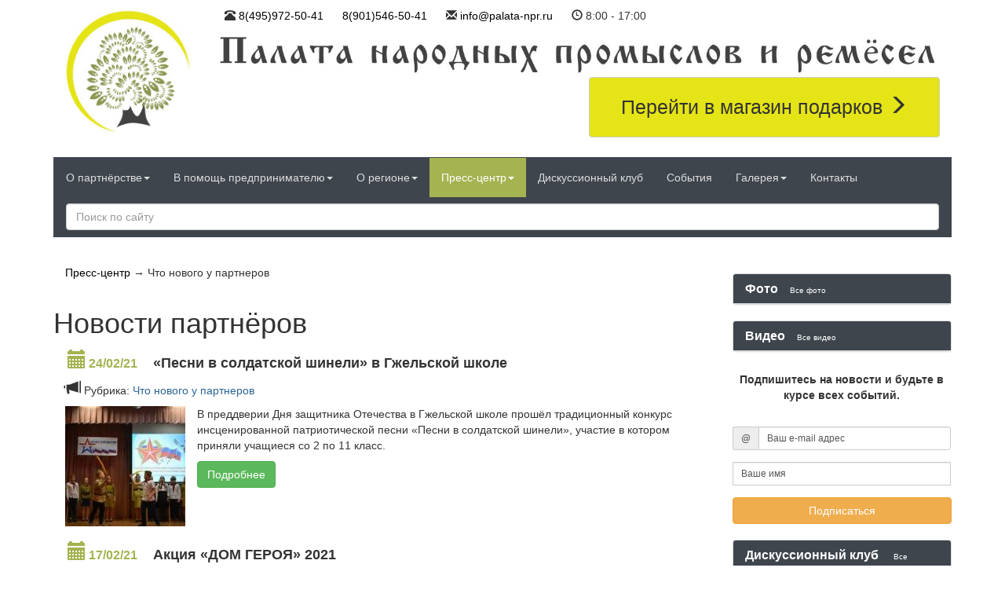

--- FILE ---
content_type: text/html; charset=UTF-8
request_url: https://palata-npr.ru/press-czentr/novosti-partnyorov/2021/07/02/%EF%BF%BD%EF%BF%BD%EF%BF%BD%EF%BF%BD%EF%BF%BD%EF%BF%BDmir-shaxmat.-gzhel%EF%BF%BD%EF%BF%BD%EF%BF%BD%EF%BF%BD%EF%BF%BD%EF%BF%BD-v-muzejno-vyistavochnom-czentre-dom-saltyikova/?page=3&arc_year=2021&arc_month=07&arc_day=02
body_size: 9804
content:
<!DOCTYPE html>
<html lang="ru">
  <head>
    <meta charset="utf-8">
	<base href="https://palata-npr.ru">
    <meta http-equiv="X-UA-Compatible" content="IE=edge">
	<link rel="shortcut icon" href="/favicon.png" type="image/png">
    <meta name="viewport" content="width=device-width, initial-scale=1.0">
    <title>Что нового у партнеров</title>
	<meta property="og:title" content="Что нового у партнеров" />
	<meta property="og:description" content="" />
	<meta property="og:image" content="https://palata-npr.ru"/>
	<link rel="alternate" type="application/rss+xml" title="Новости RSS" href="rss.rss">
	<link rel="alternate" type="application/rss+xml" title="События RSS" href="rss/sobyitiya.rss">
        <link rel="stylesheet" href="assets/css/bootstrap.css" type="text/css" media="screen">
        	<link rel="stylesheet" href="assets/css/flexslider.css" type="text/css" media="screen">
		<link rel="stylesheet" href="assets/css/owl.carousel.css">
<link rel="stylesheet" href="assets/css/owl.theme.css">
    <!--[if lt IE 9]>
      <script src="https://oss.maxcdn.com/libs/html5shiv/3.7.0/html5shiv.js"></script>
      <script src="https://oss.maxcdn.com/libs/respond.js/1.4.2/respond.min.js"></script>
    <![endif]-->
<meta name="google-site-verification" content="wK-RigrK-OqHzN-u9l6ASu3lgRH03n-gRqoaHtgdCRA" />
<link rel="stylesheet" href="/assets/css/gerb.css" type="text/css">
<script src="/assets/lib/js/jquery-v1-11-0.min.js"></script>
<script src="assets/js/bootstrap.min.js"></script>
  <!-- This site is optimized with the Sterc seoPro plugin 1.0.4 - http://www.sterc.nl/modx/seopro -->
<link rel="prev" href="press-czentr/novosti-partnyorov/2021/07/02/������mir-shaxmat.-gzhel������-v-muzejno-vyistavochnom-czentre-dom-saltyikova/?page=2&amp;arc_year=2021&amp;arc_month=07&amp;arc_day=02"/>
<link rel="next" href="press-czentr/novosti-partnyorov/2021/07/02/������mir-shaxmat.-gzhel������-v-muzejno-vyistavochnom-czentre-dom-saltyikova/?page=4&amp;arc_year=2021&amp;arc_month=07&amp;arc_day=02"/>
<link rel="stylesheet" href="/assets/components/orphoman/css/orphoman.min.css" type="text/css" />
<script type="text/javascript">
 var orphoConfig = {
	actionUrl:'/assets/components/orphoman/action.php',
	min:3,
	max:50,
	resource:22,
	messageMin:'Количество символов должно быть не менее ',
	messageMax:'Максимально допустимое количество символов '
};
</script>
<link rel="stylesheet" href="/assets/components/orphoman/css/jquery.jgrowl.css" type="text/css" />
</head>
  <body>
 <div id="wrapper" class="col-md-11 col-xs-12">
<header class="row" style="padding-top: 10px;">
	<div class="col-md-2">
		<a href="/">
			<img class="img-responsive" src="/assets/images/logo-2019-tree.png">
		</a>
	</div>
	<div id="" class="col-md-10">
		<div class="head-contacts">
			<ul>
				<li>
					<span class="glyphicon glyphicon-phone-alt"></span>
					<a href="tel:+74959725041" title="Позвонить">8(495)972-50-41</a>
				</li>
				<li>
			 		<a href="tel:+79015465041" title="Позвонить">8(901)546-50-41</a>
				</li>
				<li>
					<span class="glyphicon glyphicon-envelope"></span>
					<a href="mailto:info@palata-npr.ru" title="Напишите нам">info@palata-npr.ru</a>
				</li>
				<li>
					<span class="glyphicon glyphicon-time"></span>
					8:00 - 17:00
				</li>
			</ul>
		</div>
		<div id="head-name">
			<img class="img-responsive" src="/assets/images/logo-2019-name.png">
		</div>
		<div id="head-shop-link">
			<a href="bannerclick/91?id=1&amp;something=123" class="btn btn-default" target="_blank">Перейти в магазин подарков <span class="glyphicon glyphicon-menu-right" aria-hidden="true"></span></a>
		</div>
	</div>
</header>
  
  <!--Menu-->
  <nav class="navbar navbar-inverse" role="navigation">
  <div class="container-fluid">
    <!-- Brand and toggle get grouped for better mobile display -->
    <div class="navbar-header">
      <button type="button" class="navbar-toggle" data-toggle="collapse" data-target="#bs-example-navbar-collapse-1">
            <span class="sr-only">Меню</span>
            <span class="icon-bar"></span>
            <span class="icon-bar"></span>
            <span class="icon-bar"></span>
          </button>
    </div>
    <div class="collapse navbar-collapse navbar-inverse" id="bs-example-navbar-collapse-1">
		<ul class="nav navbar-nav"><li class="dropdown first"><a href="o-partnyorstve/" class="dropdown-toggle" data-toggle="dropdown">О партнёрстве<b class="caret"></b></a><ul class="dropdown-menu"><li><a href="o-partnyorstve/dokumentyi-partnyorstva/">Документы партнёрства</a></li><li><a href="o-partnyorstve/organyi-upravleniya-i-kontrolya/">Органы управления и контроля</a></li><li><a href="o-partnyorstve/chlenyi-partnyorstva/">Члены партнёрства</a></li><li><a href="o-partnyorstve/prioritetnyie-napravleniya.html">Приоритетные направления</a></li><li><a href="o-partnyorstve/meropriyatiya/">Мероприятия</a></li><li><a href="o-partnyorstve/dogovora-o-sotrudnichestve/">Договора о сотрудничестве</a></li><li><a href="o-partnyorstve/pravlenie.html">Правление Партнерства</a></li></ul></li><li class="dropdown "><a href="v-pomoshh-predprinimatelyu/" class="dropdown-toggle" data-toggle="dropdown">В помощь предпринимателю<b class="caret"></b></a><ul class="dropdown-menu"><li><a href="v-pomoshh-predprinimatelyu/vnimaniyu-chlenov-palatyi/">Деятельность Палаты</a></li><li><a href="v-pomoshh-predprinimatelyu/poleznyie-sajtyi/">Полезные сайты</a></li><li><a href="v-pomoshh-predprinimatelyu/poleznyie-publikaczii/">Полезные публикации</a></li><li><a href="v-pomoshh-predprinimatelyu/normativnyie-dokumentyi/">Нормативные документы</a></li><li><a href="v-pomoshh-predprinimatelyu/delovyie-predlozheniya.-poisk-partnyorov/">Деловые предложения. Поиск партнёров</a></li></ul></li><li class="dropdown "><a href="o-regione/" class="dropdown-toggle" data-toggle="dropdown">О регионе<b class="caret"></b></a><ul class="dropdown-menu"><li><a href="o-regione/ramenskij-rajon/">Раменский район</a></li><li><a href="o-regione/xudozhniki-gzheli/">Художники Гжели</a></li><li><a href="o-regione/selskoe-poselenie-gzhelskoe/">Сельское поселение Гжельское</a></li><li><a href="o-regione/selskoe-poselenie-novoxaritonovskoe/">Сельское поселение Новохаритоновское</a></li><li><a href="o-regione/gzhelskaya-i-karpovskaya-volosti/">Гжельская и Карповская волости</a></li></ul></li><li class="dropdown active"><a href="press-czentr/" class="dropdown-toggle" data-toggle="dropdown">Пресс-центр<b class="caret"></b></a><ul class="dropdown-menu"><li><a href="press-czentr/smi-o-partnyorstve/">СМИ о партнёрстве</a></li><li><a href="press-czentr/novosti-partnyorov/">Что нового у партнеров</a></li><li><a href="press-czentr/novosti/">Новости</a></li></ul></li><li><a href="diskussionnyij-klub/">Дискуссионный клуб</a></li><li><a href="sobyitiya/">События</a></li><li class="dropdown "><a href="galereya/" class="dropdown-toggle" data-toggle="dropdown">Галерея<b class="caret"></b></a><ul class="dropdown-menu"><li><a href="galereya/foto.html">Фото</a></li><li><a href="galereya/video.html">Видео</a></li></ul></li><li class="last"><a href="kontaktyi.html">Контакты</a></li></ul>
		<form id="search" action="https://palata-npr.ru/rezultatyi-poiska.html" method="GET" class="navbar-form navbar-right col-sm-12 col-xs-12 col-md-12" role="search">
  <div class="form-group col-sm-12 col-xs-12 col-md-12">
	<input type="text" name="query" class="form-control col-sm-12 col-xs-12 col-md-12" placeholder="Поиск по сайту" value="">
  </div>
</form>
    </div>
  </div>
</nav>
<div class="row">
<div class="col-xs-12 col-md-9">
	<div id="banners-top" class="col-md-12">
		<div class="breadcrumbs"><a href="press-czentr/">Пресс-центр</a>&nbsp;&rarr;&nbsp;<span>Что нового у партнеров</span></div>
	</div>
<div id="nopad" class="col-md-12">
<h1>Новости партнёров</h1>

<div class="clearfix"></div>
	<div id="news" class="col-md-12">
		<h3><small class="newsDate"><i class="glyphicon glyphicon-calendar"></i>24/02/21</small>  «Песни в солдатской шинели» в Гжельской школе</h3>
		<div class="col-md-12 addinfopost"><i class="glyphicon glyphicon-bullhorn"></i> Рубрика: <a href="press-czentr/novosti-partnyorov/"> Что нового у партнеров</a></div>
			<img data-src="/assets/cache_image/news/2021/24.02.21-pesnya_153x153_ffa.jpg" src="/assets/cache_image/news/2021/24.02.21-pesnya_153x153_ffa.jpg" alt=" «Песни в солдатской шинели» в Гжельской школе" title=" «Песни в солдатской шинели» в Гжельской школе">
		<p>В преддверии Дня защитника Отечества в Гжельской школе прошёл традиционный конкурс инсценированной патриотической песни «Песни в солдатской шинели», участие в котором приняли учащиеся со 2 по 11 класс.</p>
	<a href="press-czentr/novosti-partnyorov/2021/02/24/«pesni-v-soldatskoj-shineli»-v-gzhelskoj-shkole/" class="btn btn-success pull-left">Подробнее</a>
	<div class="clearfix"></div>
</div>
<div id="news" class="col-md-12">
		<h3><small class="newsDate"><i class="glyphicon glyphicon-calendar"></i>17/02/21</small> Акция «ДОМ ГЕРОЯ» 2021</h3>
		<div class="col-md-12 addinfopost"><i class="glyphicon glyphicon-bullhorn"></i> Рубрика: <a href="press-czentr/novosti-partnyorov/"> Что нового у партнеров</a></div>
			<img data-src="/assets/cache_image/news/2021/17-01-21-dom geroya_153x153_ffa.jpg" src="/assets/cache_image/news/2021/17-01-21-dom geroya_153x153_ffa.jpg" alt="Акция «ДОМ ГЕРОЯ» 2021" title="Акция «ДОМ ГЕРОЯ» 2021">
		<p>Великая Отечественная война коснулась практически каждой семьи в нашей стране. Не было дома, из которого не ушел бы на фронт защитник Родины. Для увековечения памяти о ветеранах Великой Отечественной войне, семьях, домах, в которых они жили, из которых уходили на фронт, проводится акция «ДОМ ГЕРОЯ».</p>
	<a href="press-czentr/novosti-partnyorov/2021/02/17/akcziya-«dom-geroya»-2021/" class="btn btn-success pull-left">Подробнее</a>
	<div class="clearfix"></div>
</div>
<div id="news" class="col-md-12">
		<h3><small class="newsDate"><i class="glyphicon glyphicon-calendar"></i>16/02/21</small> Молодежь в науке и творчестве</h3>
		<div class="col-md-12 addinfopost"><i class="glyphicon glyphicon-bullhorn"></i> Рубрика: <a href="press-czentr/novosti-partnyorov/"> Что нового у партнеров</a></div>
			<img data-src="/assets/cache_image/news/2021/16-02-21-ggu_153x153_ffa.jpg" src="/assets/cache_image/news/2021/16-02-21-ggu_153x153_ffa.jpg" alt="Молодежь в науке и творчестве" title="Молодежь в науке и творчестве">
		<p>Гжельский Государственный Университет приглашает принять участие в работе международного научного форума обучающихся 14 апреля 2021 г. Форум посвящен Году науки и технологий. В мероприятии принимают участие аспиранты, студенты, школьники.</p>
	<a href="press-czentr/novosti-partnyorov/2021/02/16/molodezh-v-nauke-i-tvorchestve/" class="btn btn-success pull-left">Подробнее</a>
	<div class="clearfix"></div>
</div>
<div id="news" class="col-md-12">
		<h3><small class="newsDate"><i class="glyphicon glyphicon-calendar"></i>16/02/21</small> Керамическим мастерским Гжельской школы 30 лет!</h3>
		<div class="col-md-12 addinfopost"><i class="glyphicon glyphicon-bullhorn"></i> Рубрика: <a href="press-czentr/novosti-partnyorov/"> Что нового у партнеров</a></div>
			<img data-src="/assets/cache_image/news/2021/gzel_153x153_ffa.jpg" src="/assets/cache_image/news/2021/gzel_153x153_ffa.jpg" alt="Керамическим мастерским Гжельской школы 30 лет!" title="Керамическим мастерским Гжельской школы 30 лет!">
		<p>Поздравляем коллектив школы с юбилеем творческой керамической мастерской, созданной 30 лет назад, в 1991 году!</p>
	<a href="press-czentr/novosti-partnyorov/2021/02/16/keramicheskim-masterskim-gzhelskoj-shkolyi-30-let!/" class="btn btn-success pull-left">Подробнее</a>
	<div class="clearfix"></div>
</div>
<div id="news" class="col-md-12">
		<h3><small class="newsDate"><i class="glyphicon glyphicon-calendar"></i>05/02/21</small> О Музейном комплексе Зои Космодемьянской</h3>
		<div class="col-md-12 addinfopost"><i class="glyphicon glyphicon-bullhorn"></i> Рубрика: <a href="press-czentr/novosti-partnyorov/"> Что нового у партнеров</a></div>
			<img data-src="/assets/cache_image/news/2021/5-02-21-zoya_153x153_ffa.jpg" src="/assets/cache_image/news/2021/5-02-21-zoya_153x153_ffa.jpg" alt="О Музейном комплексе Зои Космодемьянской" title="О Музейном комплексе Зои Космодемьянской">
		<p>В дни празднования 75-Летия Великой Победы в Подмосковном Петрищево был открыт Музейный комплекс, посвященный героям и событиям битвы за Москву 1941 – 1942 годов и легендарному подвигу Зои Космодемьянской.</p>
	<a href="press-czentr/novosti-partnyorov/2021/02/05/o-muzejnom-komplekse-zoi-kosmodemyanskoj/" class="btn btn-success pull-left">Подробнее</a>
	<div class="clearfix"></div>
</div>
<div id="news" class="col-md-12">
		<h3><small class="newsDate"><i class="glyphicon glyphicon-calendar"></i>27/01/21</small> Министр физкультуры и спорта Московской области в ГГУ</h3>
		<div class="col-md-12 addinfopost"><i class="glyphicon glyphicon-bullhorn"></i> Рубрика: <a href="press-czentr/novosti-partnyorov/"> Что нового у партнеров</a></div>
			<img data-src="/assets/cache_image/news/2021/27-01-21-ministr_153x153_ffa.jpg" src="/assets/cache_image/news/2021/27-01-21-ministr_153x153_ffa.jpg" alt="Министр физкультуры и спорта Московской области в ГГУ" title="Министр физкультуры и спорта Московской области в ГГУ">
		<p>Министр физкультуры и спорта Московской области Роман Терюшков в рамках рабочей поездки в Раменский городской округ посетил Гжельский государственный университет и поздравил студентов с Татьяниным днем.</p>
	<a href="press-czentr/novosti-partnyorov/2021/01/27/ministr-fizkulturyi-i-sporta-moskovskoj-oblasti-v-ggu/" class="btn btn-success pull-left">Подробнее</a>
	<div class="clearfix"></div>
</div>
<div id="news" class="col-md-12">
		<h3><small class="newsDate"><i class="glyphicon glyphicon-calendar"></i>22/01/21</small>  «Гжельская майолика» в школе</h3>
		<div class="col-md-12 addinfopost"><i class="glyphicon glyphicon-bullhorn"></i> Рубрика: <a href="press-czentr/novosti-partnyorov/"> Что нового у партнеров</a></div>
			<img data-src="/assets/cache_image/news/2021/22-01-21-proekt_153x153_ffa.jpg" src="/assets/cache_image/news/2021/22-01-21-proekt_153x153_ffa.jpg" alt=" «Гжельская майолика» в школе" title=" «Гжельская майолика» в школе">
		<p>Масштабный информационный проект, посвященный 30-Летнему юбилею школьной керамической мастерской Гжельской школы, продолжает знакомить с многоаспектной деятельностью мастерской, её прошлым, настоящим, будущим, достижениями учащихся и педагогов.</p>
	<a href="press-czentr/novosti-partnyorov/2021/01/22/«gzhelskaya-majolika»-v-shkole/" class="btn btn-success pull-left">Подробнее</a>
	<div class="clearfix"></div>
</div>
<div id="news" class="col-md-12">
		<h3><small class="newsDate"><i class="glyphicon glyphicon-calendar"></i>22/01/21</small> Святочные Колядки</h3>
		<div class="col-md-12 addinfopost"><i class="glyphicon glyphicon-bullhorn"></i> Рубрика: <a href="press-czentr/novosti-partnyorov/"> Что нового у партнеров</a></div>
			<img data-src="/assets/cache_image/news/2021/22-01-21-kolyada_153x153_ffa.jpg" src="/assets/cache_image/news/2021/22-01-21-kolyada_153x153_ffa.jpg" alt="Святочные Колядки" title="Святочные Колядки">
		<p>15 января 2021 года в МОУ Прогимназия №48 прошли Святочные Колядки. Святки-Колядки - волшебное время, пора загадывания желаний и надежд, что они непременно сбудутся.</p>
	<a href="press-czentr/novosti-partnyorov/2021/01/22/svyatochnyie-kolyadki/" class="btn btn-success pull-left">Подробнее</a>
	<div class="clearfix"></div>
</div>
<div id="news" class="col-md-12">
		<h3><small class="newsDate"><i class="glyphicon glyphicon-calendar"></i>22/01/21</small> Радужные новости</h3>
		<div class="col-md-12 addinfopost"><i class="glyphicon glyphicon-bullhorn"></i> Рубрика: <a href="press-czentr/novosti-partnyorov/"> Что нового у партнеров</a></div>
			<img data-src="/assets/cache_image/news/2021/22-01-21-gazeta_153x153_ffa.jpg" src="/assets/cache_image/news/2021/22-01-21-gazeta_153x153_ffa.jpg" alt="Радужные новости" title="Радужные новости">
		<p>Вышел в свет очередной выпуск школьной газеты МОУ Прогимназия №48 РАДУЖНЫЕ НОВОСТИ. Будучи дочерним проектом большого альманаха ПЕРЕЗВОНЫ, печатной, 12-ти страничной газеты, РАДУЖНЫЕ НОВОСТИ создаются юнкоррами Прогимназии.</p>
	<a href="press-czentr/novosti-partnyorov/2021/01/22/raduzhnyie-novosti/" class="btn btn-success pull-left">Подробнее</a>
	<div class="clearfix"></div>
</div>
<div id="news" class="col-md-12">
		<h3><small class="newsDate"><i class="glyphicon glyphicon-calendar"></i>11/01/21</small> Выставка Союза Гжельских мастеров в Дмитрове </h3>
		<div class="col-md-12 addinfopost"><i class="glyphicon glyphicon-bullhorn"></i> Рубрика: <a href="press-czentr/novosti-partnyorov/"> Что нового у партнеров</a></div>
			<img data-src="/assets/cache_image/news/2020/11-01-21-dmitrov_153x153_ffa.jpg" src="/assets/cache_image/news/2020/11-01-21-dmitrov_153x153_ffa.jpg" alt="Выставка Союза Гжельских мастеров в Дмитрове " title="Выставка Союза Гжельских мастеров в Дмитрове ">
		<p>В Музейно-выставочном центре в Дмитрове недавно начал работу выставочный проект «Союза Гжельских мастеров».</p>
	<a href="press-czentr/novosti-partnyorov/2021/01/11/vyistavka-soyuza-gzhelskix-masterov-v-dmitrove/" class="btn btn-success pull-left">Подробнее</a>
	<div class="clearfix"></div>
</div>
<div id="news" class="col-md-12">
		<h3><small class="newsDate"><i class="glyphicon glyphicon-calendar"></i>11/01/21</small> Музей Жостовской фабрики</h3>
		<div class="col-md-12 addinfopost"><i class="glyphicon glyphicon-bullhorn"></i> Рубрика: <a href="press-czentr/novosti-partnyorov/"> Что нового у партнеров</a></div>
			<img data-src="/assets/cache_image/news/2020/11-01-21-zostovo_153x153_ffa.jpg" src="/assets/cache_image/news/2020/11-01-21-zostovo_153x153_ffa.jpg" alt="Музей Жостовской фабрики" title="Музей Жостовской фабрики">
		<p>В 2020 году народный художественный промысел Жостово отметил свой 195-Летний Юбилей.</p>
	<a href="press-czentr/novosti-partnyorov/2021/01/11/muzej-zhostovskoj-fabriki/" class="btn btn-success pull-left">Подробнее</a>
	<div class="clearfix"></div>
</div>
<div id="news" class="col-md-12">
		<h3><small class="newsDate"><i class="glyphicon glyphicon-calendar"></i>30/12/20</small> Керамика объединяет!</h3>
		<div class="col-md-12 addinfopost"><i class="glyphicon glyphicon-bullhorn"></i> Рубрика: <a href="press-czentr/novosti-partnyorov/"> Что нового у партнеров</a></div>
			<img data-src="/assets/cache_image/news/2020/30-12-20-ker obied_153x153_ffa.jpg" src="/assets/cache_image/news/2020/30-12-20-ker obied_153x153_ffa.jpg" alt="Керамика объединяет!" title="Керамика объединяет!">
		<p>Масштабный информационный проект, посвященный 30-летнему Юбилею школьной керамической мастерской Гжельской школы, продолжает знакомить с историей, сегодняшним днем и перспективами развития уникального образовательного учреждения.</p>
	<a href="press-czentr/novosti-partnyorov/2020/12/30/keramika-obedinyaet!/" class="btn btn-success pull-left">Подробнее</a>
	<div class="clearfix"></div>
</div>
<div id="news" class="col-md-12">
		<h3><small class="newsDate"><i class="glyphicon glyphicon-calendar"></i>28/12/20</small>  «Посвящение в первоклассники» в Гжельской СОШ</h3>
		<div class="col-md-12 addinfopost"><i class="glyphicon glyphicon-bullhorn"></i> Рубрика: <a href="press-czentr/novosti-partnyorov/"> Что нового у партнеров</a></div>
			<img data-src="/assets/cache_image/news/2020/28-12-20-pervoklas_153x153_ffa.jpg" src="/assets/cache_image/news/2020/28-12-20-pervoklas_153x153_ffa.jpg" alt=" «Посвящение в первоклассники» в Гжельской СОШ" title=" «Посвящение в первоклассники» в Гжельской СОШ">
		<p>11 декабря 2020 года в школе прошёл ставший традиционным праздник «Посвящение в первоклассники».</p>
	<a href="press-czentr/novosti-partnyorov/2020/12/28/«posvyashhenie-v-pervoklassniki»-v-gzhelskoj-sosh/" class="btn btn-success pull-left">Подробнее</a>
	<div class="clearfix"></div>
</div>
<div id="news" class="col-md-12">
		<h3><small class="newsDate"><i class="glyphicon glyphicon-calendar"></i>16/12/20</small>  «Алло, мы ищем таланты!»</h3>
		<div class="col-md-12 addinfopost"><i class="glyphicon glyphicon-bullhorn"></i> Рубрика: <a href="press-czentr/novosti-partnyorov/"> Что нового у партнеров</a></div>
			<img data-src="/assets/cache_image/news/2020/16-12-20-shkola2_153x153_ffa.jpg" src="/assets/cache_image/news/2020/16-12-20-shkola2_153x153_ffa.jpg" alt=" «Алло, мы ищем таланты!»" title=" «Алло, мы ищем таланты!»">
		<p>В Гжельской школе прошел замечательный конкурс творчества учащихся. Цель конкурса - выявление и развитие творческого потенциала учащихся.</p>
	<a href="press-czentr/novosti-partnyorov/2020/12/16/«allo-myi-ishhem-talantyi!»/" class="btn btn-success pull-left">Подробнее</a>
	<div class="clearfix"></div>
</div>
<div id="news" class="col-md-12">
		<h3><small class="newsDate"><i class="glyphicon glyphicon-calendar"></i>16/12/20</small>  Гжельская школа развивает традиции</h3>
		<div class="col-md-12 addinfopost"><i class="glyphicon glyphicon-bullhorn"></i> Рубрика: <a href="press-czentr/novosti-partnyorov/"> Что нового у партнеров</a></div>
			<img data-src="/assets/cache_image/news/2020/16-12-20-shkola1_153x153_ffa.jpg" src="/assets/cache_image/news/2020/16-12-20-shkola1_153x153_ffa.jpg" alt=" Гжельская школа развивает традиции" title=" Гжельская школа развивает традиции">
		<p>Масштабный информационный проект, посвященный 30-летнему Юбилею керамических мастерских в Гжельской школе, продолжает знакомить с историей, сегодняшним днем и перспективами развития уникального образовательного учреждения.</p>
	<a href="press-czentr/novosti-partnyorov/2020/12/16/gzhelskaya-shkola-razvivaet-tradiczii/" class="btn btn-success pull-left">Подробнее</a>
	<div class="clearfix"></div>
</div>
<div class="clearfix"></div>
	<div class="pagination"><ul class="pagination"><li class="control"><a href="press-czentr/novosti-partnyorov/2021/07/02/������mir-shaxmat.-gzhel������-v-muzejno-vyistavochnom-czentre-dom-saltyikova/?arc_year=2021&amp;arc_month=07&amp;arc_day=02">Первая</a></li><li class="control"><a href="press-czentr/novosti-partnyorov/2021/07/02/������mir-shaxmat.-gzhel������-v-muzejno-vyistavochnom-czentre-dom-saltyikova/?page=2&amp;arc_year=2021&amp;arc_month=07&amp;arc_day=02">&laquo;</a></li><li><a href="press-czentr/novosti-partnyorov/2021/07/02/������mir-shaxmat.-gzhel������-v-muzejno-vyistavochnom-czentre-dom-saltyikova/?arc_year=2021&amp;arc_month=07&amp;arc_day=02">1</a></li><li><a href="press-czentr/novosti-partnyorov/2021/07/02/������mir-shaxmat.-gzhel������-v-muzejno-vyistavochnom-czentre-dom-saltyikova/?page=2&amp;arc_year=2021&amp;arc_month=07&amp;arc_day=02">2</a></li><li class="active"><a href="press-czentr/novosti-partnyorov/2021/07/02/������mir-shaxmat.-gzhel������-v-muzejno-vyistavochnom-czentre-dom-saltyikova/?page=3&amp;arc_year=2021&amp;arc_month=07&amp;arc_day=02">3</a></li><li><a href="press-czentr/novosti-partnyorov/2021/07/02/������mir-shaxmat.-gzhel������-v-muzejno-vyistavochnom-czentre-dom-saltyikova/?page=4&amp;arc_year=2021&amp;arc_month=07&amp;arc_day=02">4</a></li><li><a href="press-czentr/novosti-partnyorov/2021/07/02/������mir-shaxmat.-gzhel������-v-muzejno-vyistavochnom-czentre-dom-saltyikova/?page=5&amp;arc_year=2021&amp;arc_month=07&amp;arc_day=02">5</a></li><li class="control"><a href="press-czentr/novosti-partnyorov/2021/07/02/������mir-shaxmat.-gzhel������-v-muzejno-vyistavochnom-czentre-dom-saltyikova/?page=4&amp;arc_year=2021&amp;arc_month=07&amp;arc_day=02">&raquo;</a></li><li class="control"><a href="press-czentr/novosti-partnyorov/2021/07/02/������mir-shaxmat.-gzhel������-v-muzejno-vyistavochnom-czentre-dom-saltyikova/?page=20&amp;arc_year=2021&amp;arc_month=07&amp;arc_day=02">Последняя</a></li></ul></div>
	</div>
</div>
 <div id="leftSideBar" class="col-xs-12 col-md-3">
          <div class="col-md-12 col-xs-12" style="margin-bottom:25px;padding:0;">
         
     </div>
 <div id="partner" class="col-xs-12 col-md-12">
		
  <div id="nopads" class="col-xs-12 col-md-12">
  <div class="panel panel-default">
			<div class="panel-heading"><h3 class="panel-title">Фото<small><a href="galereya/foto.html">Все фото</a></small></h3></div>
  <div id="gallery" class="flexslider">
 	 <div id="owl-gall" class="owl-carousel owl-theme">
 <div class="item">
      <div class="thumbnail">
      <a href="/galereya/foto.html?&galAlbum=58"><img data-src="/assets/components/gallery/connector.php?action=web/phpthumb&amp;ctx=web&amp;w=250&amp;h=250&amp;zc=1&amp;far=C&amp;q=90%25&amp;src=%2Fassets%2Fgallery%2F58%2Fcover.jpg" src="/assets/components/gallery/connector.php?action=web/phpthumb&amp;ctx=web&amp;w=250&amp;h=250&amp;zc=1&amp;far=C&amp;q=90%25&amp;src=%2Fassets%2Fgallery%2F58%2Fcover.jpg" alt="Отчетно-выборное собрание НП "ПНПР" 10.10.2019"></a>
<h3>Отчетно-выборное собрание НП "ПНПР" 10.10.2019</h3>
      <!--div class="caption">
        <h3>Отчетно-выборное собрание НП "ПНПР" 10.10.2019</h3>
        <p><a href="/galereya/foto.html?&galAlbum=58" class="btn btn-primary" role="button">Просмотреть альбом</a></p>
      </div-->
    </div>
</div>
<div class="item">
      <div class="thumbnail">
      <a href="/galereya/foto.html?&galAlbum=57"><img data-src="/assets/components/gallery/connector.php?action=web/phpthumb&amp;ctx=web&amp;w=250&amp;h=250&amp;zc=1&amp;far=C&amp;q=90%25&amp;src=%2Fassets%2Fgallery%2F57%2Fcover.jpg" src="/assets/components/gallery/connector.php?action=web/phpthumb&amp;ctx=web&amp;w=250&amp;h=250&amp;zc=1&amp;far=C&amp;q=90%25&amp;src=%2Fassets%2Fgallery%2F57%2Fcover.jpg" alt="III фестиваль славянского искусства «Берегиня Раменья»"></a>
<h3>III фестиваль славянского искусства «Берегиня Раменья»</h3>
      <!--div class="caption">
        <h3>III фестиваль славянского искусства «Берегиня Раменья»</h3>
        <p><a href="/galereya/foto.html?&galAlbum=57" class="btn btn-primary" role="button">Просмотреть альбом</a></p>
      </div-->
    </div>
</div>
<div class="item">
      <div class="thumbnail">
      <a href="/galereya/foto.html?&galAlbum=56"><img data-src="/assets/components/gallery/connector.php?action=web/phpthumb&amp;ctx=web&amp;w=250&amp;h=250&amp;zc=1&amp;far=C&amp;q=90%25&amp;src=%2Fassets%2Fgallery%2F56%2Fcover.JPG" src="/assets/components/gallery/connector.php?action=web/phpthumb&amp;ctx=web&amp;w=250&amp;h=250&amp;zc=1&amp;far=C&amp;q=90%25&amp;src=%2Fassets%2Fgallery%2F56%2Fcover.JPG" alt="Чемпионат по гончарному искусству 2019"></a>
<h3>Чемпионат по гончарному искусству 2019</h3>
      <!--div class="caption">
        <h3>Чемпионат по гончарному искусству 2019</h3>
        <p><a href="/galereya/foto.html?&galAlbum=56" class="btn btn-primary" role="button">Просмотреть альбом</a></p>
      </div-->
    </div>
</div>
</div>

  </div>
</div>
	</div>
	<div id="partner" class="col-xs-12 col-md-12">
		<div class="panel panel-default">
			<div class="panel-heading"><h3 class="panel-title">Видео<small><a href="galereya/video.html">Все видео</a></small></h3></div>
				<div class="panel-body">
					<div id="owl-video" class="owl-carousel owl-theme row">
					
					</div>
				</div>
			</div>
		</div>
	<div class="clearfix"></div>
<div id="scrible" class="col-md-12">
	<p style="text-align:center;"><strong>Подпишитесь на новости и будьте в курсе всех событий.</strong></p>
	﻿<form action="press-czentr/novosti-partnyorov/" method="POST">
<div class="input-group input-group-sm">
	<span class="input-group-addon">@</span>
	<input type="text" class="field_new1 form-control" placeholder="Подпишитесь на новости" value="Ваш e-mail адрес" name="email" onFocus="this.value=''" onBlur="if (this.value==''){this.value='Ваш e-mail адрес'}"/>
</div>
<div class="input-group input-group-sm max-w">
	<input class="field_new2 form-control" type="text" name="name" value="Ваше имя"  onFocus="this.value=''" onBlur="if (this.value==''){this.value='Ваше имя'}" />
	</div>
	<input class="btn_new btn btn-warning max-w" type="submit" name="subscribe" value="Подписаться"  />
</form>
</div>
	<div id="partner" class="col-xs-12 col-md-12 disc">
		<div class="panel panel-default">
			<div class="panel-heading"><h3 class="panel-title">Дискуссионный клуб <small><a href="diskussionnyij-klub/">Все дискусси</a></small></h3></div>
				<div class="panel-body">
					<div class="row">
				<div class="col-sm-6 col-md-12">
					<div class="thumbnail">
					<div id="newsPart" class="caption">
					<h3 class="panel-title"><small class="newsDate"><i class="glyphicon glyphicon-calendar"></i>28/03/24</small><br/><a href="diskussionnyij-klub/2024/03/28/gzhel-mart-2024-god!/">Гжель, март 2024 год!</a></h3>
					<p>Продолжение статей 2015, 2017, 2022 годов: «Гжель, прошлое – настоящее – будущее. Приглашение к разговору»</p>
					<p><a href="diskussionnyij-klub/2024/03/28/gzhel-mart-2024-god!/" class="btn btn-primary" role="button">Подробнее</a></p>
					</div>
					</div>
					</div>

<div class="col-sm-6 col-md-12">
					<div class="thumbnail">
					<div id="newsPart" class="caption">
					<h3 class="panel-title"><small class="newsDate"><i class="glyphicon glyphicon-calendar"></i>26/01/22</small><br/><a href="diskussionnyij-klub/2022/01/26/gzhel.-proshloe-–-nastoyashhee-–-budushhee-26012022/">Гжель. Прошлое – настоящее – будущее (приглашение к разговору). Продолжение.</a></h3>
					<p>Продолжение статей 2015, 2017 годов: «Гжель, прошлое – настоящее – будущее. Приглашение к разговору». </p>
					<p><a href="diskussionnyij-klub/2022/01/26/gzhel.-proshloe-–-nastoyashhee-–-budushhee-26012022/" class="btn btn-primary" role="button">Подробнее</a></p>
					</div>
					</div>
					</div>
<div class="clearfix"></div>
<div class="col-sm-6 col-md-12">
					<div class="thumbnail">
					<div id="newsPart" class="caption">
					<h3 class="panel-title"><small class="newsDate"><i class="glyphicon glyphicon-calendar"></i>27/01/21</small><br/><a href="diskussionnyij-klub/2021/01/27/xudozhniki-protiv!/">Художники против!</a></h3>
					<p>Художники народных промыслов выступили против затрагивающего их законопроекта о народных художественных промыслах (НХП), который готовится к внесению в Государственную думу РФ. </p>
					<p><a href="diskussionnyij-klub/2021/01/27/xudozhniki-protiv!/" class="btn btn-primary" role="button">Подробнее</a></p>
					</div>
					</div>
					</div>

					</div>
				</div>
		</div>
	</div>
</div>
	</div>
  </div>
 </div> 
</div>
</div>
<footer>
<div class="col-sm-12 col-md-3">
	<h3 class="panel-title">Навигация</h3>
	<ul class=""><li class="first"><a href="obrazovatelnyie-uchrezhdeniya-rabotayushhie-i-gotovyashhie-speczialistov-v-oblasti-nxp.html" >Образовательные учреждения</a></li><li><a href="remeslennyie-obedineniya.html" >Ремесленные объединения</a></li><li><a href="rss.rss" >RSS-летны</a></li><li class="last"><a href="nhp/" >Народные художественные промыслы</a></li></ul>
</div>
<div class="col-sm-12 col-md-3">
	<h3 class="panel-title">Мы в соц.сетях</h3>
	<ul class="social">
	  <li><a href="http://twitter.com/palatanpr" target="_blank"><img src="/assets/images/twitter.png"></a></li>
	  <li><a href="http://www.facebook.com/pages/Палата-народных-промыслов-и-ремесел/248120075398886" target="_blank"><img src="/assets/images/facebook.png"></a></li>
	  <li><a href="http://vk.com/club72794502" target="_blank"><img src="/assets/images/vk.png"></a></li>
	  <li><a href="http://www.odnoklassniki.ru/group/52432933355587" target="_blank"><img src="/assets/images/odnoklassniki.png"></a></li>
	</ul>
	<p>Подписывайтесь и следите за новостями.</p>
</div>
<div class="col-sm-12 col-md-3">
	<h3 class="panel-title">Контакты</h3>
<p><noindex>140165, Московская область, Раменский район, поселок комбината стройматериалов – 2, улица Железнодорожная, строение № 1б</noindex></p><p>Тел: <a href="tel:+7 (495) 972-50-41; +7 (901)546-50-41">+7 (495) 972-50-41; +7 (901)546-50-41</a></p><p>E-mail: <a href="mailto:info@palata-npr.ru">info@palata-npr.ru</a></p>
</div>
<div class="col-sm-12 col-md-3">
	<h3 class="panel-title">Реклама</h3>
	
	<a href="bannerclick/46?id=22&amp;something=123" target="_blank"><img src="/assets/banners/2016/assoc_ladia_322х121.png" alt="Ассоциация «Народные художественные промыслы России»" class="img-responsive"/></a>
	</div>
<div class="clearfix"></div>
<div class="powered">Сайт создал <a href="https://www.fl.ru/users/TCTF" target="_black">TCTF™</a></div>
</footer>
<a id="back-to-top" href="#" class="btn btn-primary btn-lg back-to-top hidden-xs hidden-sm" role="button"><span class="glyphicon glyphicon-chevron-up"></span></a>

<!-- Yandex.Metrika counter -->
<script type="text/javascript">
    (function (d, w, c) {
        (w[c] = w[c] || []).push(function() {
            try {
                w.yaCounter25745255 = new Ya.Metrika({
                    id:25745255,
                    clickmap:true,
                    trackLinks:true,
                    accurateTrackBounce:true,
                    webvisor:true,
                    trackHash:true
                });
            } catch(e) { }
        });

        var n = d.getElementsByTagName("script")[0],
            s = d.createElement("script"),
            f = function () { n.parentNode.insertBefore(s, n); };
        s.type = "text/javascript";
        s.async = true;
        s.src = "https://mc.yandex.ru/metrika/watch.js";

        if (w.opera == "[object Opera]") {
            d.addEventListener("DOMContentLoaded", f, false);
        } else { f(); }
    })(document, window, "yandex_metrika_callbacks");
</script>
<noscript><div><img src="https://mc.yandex.ru/watch/25745255" style="position:absolute; left:-9999px;" alt="" /></div></noscript>
<!-- /Yandex.Metrika counter -->
<link rel="stylesheet" href="assets/css/style.css" type="text/css" media="screen">
<!--<script src="https://ajax.googleapis.com/ajax/libs/jquery/1.11.0/jquery.min.js"></script> -->
<!--<script src="assets/js/bootstrap.min.js"></script> -->
<script src="assets/js/owl.carousel.js"></script>
<script src="assets/js/custom.js"></script>
<script type="text/javascript" src="//yastatic.net/es5-shims/0.0.2/es5-shims.min.js" charset="utf-8"></script>
<script type="text/javascript" src="//yastatic.net/share2/share.js" charset="utf-8"></script>
<link rel="stylesheet" href="assets/js/source/jquery.fancybox.css?v=2.1.5" type="text/css" media="screen" />
<script type="text/javascript" src="assets/js/source/jquery.fancybox.pack.js?v=2.1.5"></script>
<link rel="stylesheet" href="assets/js/source/helpers/jquery.fancybox-buttons.css?v=1.0.5" type="text/css" media="screen" />
<script type="text/javascript" src="assets/js/source/helpers/jquery.fancybox-buttons.js?v=1.0.5"></script>
<script type="text/javascript" src="assets/js/source/helpers/jquery.fancybox-media.js?v=1.0.6"></script>
<link rel="stylesheet" href="assets/js/source/helpers/jquery.fancybox-thumbs.css?v=1.0.7" type="text/css" media="screen" />
<script type="text/javascript" src="assets/js/source/helpers/jquery.fancybox-thumbs.js?v=1.0.7"></script>
<script type="text/javascript">
$(document).ready(function() {
	$('.fancybox-media').fancybox({
		openEffect  : 'fade',
		closeEffect : 'fade',
		helpers : {
			media : {}
		}
	});
});
</script>
  <script type="text/javascript" src="/assets/components/orphoman/js/orphoman.js"></script>
<div class="modal" id="orphoman-confirm-dlg" tabindex="-1" role="dialog" aria-hidden="true">
	<div class="modal-dialog">
		<div class="modal-content">
			<div class="modal-header">
				<h4 class="modal-title">Отправить сообщение об ошибке?</h4>
			</div>
			<form id="omConfirmDlgForm" role="form" method="post">
				<div class="modal-body">
					<div class="form-group">Ошибка:  <span id="error-text"></span></div>
					<div class="form-group last">
						<label class="labelform">Комментарий (дополнительно)</label>
						<input class="form-control" type="text" id="comment" name="comment" title="Введите комментарий">
					</div>
				</div>
				<div class="modal-footer">
					<button type="submit" class="btn btn-default" id="confirm-btn" form="omConfirmDlgForm" title="Enter">Отправить</button>
					<button type="button" class="btn btn-default" id="cancel-btn" title="Esc">Отмена</button>
				</div>
			</form>
		</div>
	</div>
</div>
<button id="orphography-button" class="btn btn-default hidden-xs hidden-sm">
	Нашли ошибку?
</button>
<div id="orphography-block" class="collapse hidden-xs">
	<div class="well">
		Спасибо за внимательность!<br>Выделите опечатку и нажмите <kbd>Ctrl</kbd> + <kbd>Enter</kbd>, чтобы отправить сообщение об ошибке.
	</div>
</div>
<script type="text/javascript" src="/assets/components/orphoman/js/jquery.jgrowl.min.js"></script>
</body>
</html>

--- FILE ---
content_type: text/css
request_url: https://palata-npr.ru/assets/css/gerb.css
body_size: 739
content:
/*gerb-- correction CSS file*/
/*корректировка отображения слайдера и баннера справа от него на главной стр*/
#banner-pos1 img{
    /*height:415px !important;
    max-width: none  !important;*/
}
#owl-slide .item img{
    width:auto !important;
}
/**/
/*отображение доп. видео блоков на стр /video */
.dopvideo{
    margin-bottom:20px;
}
/*end*/
/*вывод товаров Фонда:*/
.bgr-goods {
    padding: 10px;
    border: #e6e0e0 solid 1px;
    border-radius: 10px;
}
/**/
/**/
.g-email-ad{
    display:none;
}
/**/
/*новая шапка:*/
.head-contacts ul {
	list-style-type: none;
	padding-left: 12px;
}
.head-contacts ul li {
	display: inline;
	margin-right: 20px;
}
#head-shop-link {
	text-align: right;
}
#head-shop-link .btn.btn-default {
	padding: 20px 40px;
	background-color: #e5e416;
	font-size: 25px;
}
/**/
/*вывод блоков на стр Члены партнерства и Правление:*/
.g-output1 .child-prev{
    margin-bottom: 30px;
}
/**/
/*выделение ссылок в событиях:*/
.events-content a {
    color: #588bca;
}
/**/
/*цвет ссылок в области контента (статей):*/
.content a, .content a:visited {
    color: #a5b351;
    font-weight: 600;
}
/**/

--- FILE ---
content_type: text/css
request_url: https://palata-npr.ru/assets/css/style.css
body_size: 2686
content:
#wrapper {
background: white;
margin: auto;
float:none;
}

.logo {
    width: 100%;
}

.time {
display: block;
background: #eeeded;
width: 223px;
padding: 10px 10px 10px 0px;
text-align: center;
color: #424242;
font-size: 16px;
font-weight: bolder;
float:right;
}

/*img.img-logo { width: 134px; }*/

#banners-top a img {
  margin: auto;
  display: block;
  margin-bottom: 20px;
  width: 100%;
}
  
 .more-news {
  width: 100%;
}  

.phone {
display: block;
width: 223px;
padding: 10px 10px 0px 0px;
text-align: center;
color: #424242;
font: status-bar;
font-size: 18px;
font-weight: bold;
float:right;
}

.email {
display: block;
width: 223px;
padding: 10px 10px 10px 0px;
text-align: center;
color: #424242;
font: status-bar;
font-size: 18px;
font-weight: bold;
float:right;
}

.phone span, .time span, .email span {
float: left;
margin-left: 10px;
}

.phone a, .time a, .email a {
color:#3E454D;
}

nav {
width: 100%;
background-color: #3E454D;
margin: 25px 15px 0px 0px;
}

.thumbnail .caption {
text-align:center;
}

.nav-tabs li a {
color:#000;
}

.tab-pane {
margin-bottom: 15px;
}

.col-xs-6 .phone, .col-xs-6 .email, .col-xs-12 .time {
float:none;
}

.col-xs-12 .time {
margin:auto;
}

.panel-heading h3 {
margin:0px;
}

.panel-body .col-xs-6.col-md-3 p a {
color:#000;
text-decoration:none;
}

.panel-body .col-xs-6.col-md-3 p a:hover, .panel-body .col-xs-6.col-md-3 p a:focus {
color:#000;
text-decoration:underline;
}

/*.slides li .thumbnail img {
width:156px;!important
}*/

#partner {
padding-left:0px;
padding-right:0px;
margin-top: 0px;
}

#partner .panel-body {
padding: 0px;
}

#slider + .col-md-12, #slider + .col-md-12 + .col-md-12, #slider + .col-md-12 + .col-md-12 + .col-md-12 + .col-md-12, #slider + .col-md-12 + .col-md-12 + .col-md-12 + .col-md-12 > .col-md-12 {
padding-left:0px;
padding-right:0px;
}

.panel-title {
font-weight:bold;
}

#nopad {
padding-left:0px!important;
padding-right:0px!important;
}


#nopad .col-xs-6:first-child {
padding-left:0px;
padding-right:5px;
}
#nopad .col-xs-6:first-child + .col-xs-6 {
padding-left:5px;
padding-right:0px;
}

#news img {
float: left;
margin-right: 15px;
}

#news h3 {
margin-top:0px;
}

#news {
padding:10px;
margin-bottom: 15px;
}

#news p {
text-align: left;
}

/*#news .btn {
float: right;
}*/

#nopad .col-xs-6:first-child {
padding-left:0px;
padding-right:0px;
}

#partner .thumbnail {
border:0;
}

#newsPart.caption p {
text-align: left;
}

#leftSideBar {
padding-left:0px;
}

#nopads {
padding-left:0px;
padding-right:0px;
}

#logo-parnter ul li, #logo-parnter ul li img  {
    margin: 0px 15px 0px 15px;
	position:relative;
}

#logo-parnter ul li p {
    margin: 0;
    text-align: justify;
    font-size: 12px;
}

.video {
margin: 10px 10px 10px 10px!important;
}

.max-w {
width: 100%;
margin-top: 15px;
}

.disc {
margin-top:15px;
}

footer {
background: #424242;
width: 100%;
padding: 15px;
margin-top: 50px;
}

.powered {
    text-align: center;
    color: #fff;
    font-size: 12px;
    padding-top: 15px;
}

.powered a {
    color: #FFF;
}

footer h3.panel-title {
	color: #a5b351;
    margin-bottom: 15px;
}

footer ul {
padding:0px;
}

footer ul li {
list-style-type:none;
}

footer p {
color:#fff;
}

#logo-parnter h3 {
    margin-bottom: 30px;
}

#contactTop, #contactTop .col-xs-12 {
padding-right:0px;
padding-left: 0px;
}

#contactTop .col-xs-12  .time {
margin:0px 0px 0px 0px;
float: right;
}

header.row {
margin-right: auto;
margin-left: auto;
}

#news h3 small, #newsPart h3 small {
font-weight:bold;
color: #a5b351;
font-size:16px;
}

#news h3 small i, #newsPart h3 small i {
font-weight:100;
font-size:24px;
padding:3px;
}

#news h3, #newsPart h3  {
font-size: 18px;
text-align: left;
    font-weight: 600;
}

/*#nopad .col-xs-6 .panel, #nopad .col-xs-6 .panel-body{
min-height: 1500px;
}*/

#newsPart h3 {
text-align: left;
font-weight:100;
margin-bottom: 10px;
}

#leftSideBar .thumbnail {
margin-bottom:0px;
position: relative;
}

#leftSideBar #gallery .thumbnail .caption {
    position: absolute;
    top: 53%;
    background: rgba(0, 0, 0, 0.51);
    color: #fff;
    min-height: 140px;
    width: 100%;
}


ul.social li {
display:inline-block;
}


#scrible {
padding:5px 0px 20px 0px;
}

#scrible form .input-group.col-md-12 input {
    margin: 5px 0px 5px 0px;
}

.slide-caption {
    background: rgba(0,0,0,0.50);
    color: #fff;
    text-decoration: none;
    position: absolute;
    padding: 2px 10px 2px 10px;
	top: 81.6%;
    width: 100%;
}

ul.slides li {
    position: relative;
}

.slide-caption h4 {
font-size:20px;
}

form#search button {
color: #fff;
background-color: #428bca;
border-color: #3E454D;
background-repeat: no-repeat;
border-radius: 5px;
}

h3 > small, h3.panel-title > small {
margin-left: 15px;
}

#logo-parnter {
    margin-bottom: 25px;
}

.newsDate {
    margin-left: 0px!important;
    margin-right: 15px;
}

.back-to-top {
cursor: pointer;
position: fixed;
bottom: 20px;
right: 0px;
padding: 7px;
display:none;
}

#banners-top .breadcrumbs a {
color:#000;
}

#nopad #news .addinfopost {
padding:0px 0px 10px 0px;
}

.addinfopost i {
    font-size: 20px;
}

.addinfopost i + a {
    color: #2a6496;
}

ul.archives {
list-style-type:none;
padding: 0px;
margin-top: 10px;
margin-left: 15px;
}

ul.archives li a {
color:#000;
} 

#banners-top.col-md-12, #nopad .col-md-12, #nopad + .col-md-12, .well.well-sm p  {
padding: 15px;
}

#nopad .col-md-12, #nopad > #news {
padding: 0px 15px 0px 15px;
}

.docs p a i {
color: #A5B351;
text-decoration: none;
padding: 0px;
font-size: 17px;
margin-left: 15px;
}

p.dir {
padding-left:15px;
}

p.dir i {
margin-right:10px;
}

p.dir a {
color:#000;
}

.docs {
    margin-top: 15px;
	margin-left: 15px;
	padding-right:15px!important;
}

footer a {
color:#fff;
}

.docs.childs .thumbnail .caption {
    text-align: left;
    overflow: hidden;
}

.docs.childs .thumbnail .caption h5 {
font-weight:bold;
}

.docs.childs .thumbnail, .docs.childs .child-prev {
    min-height: 341px;
    max-height: 341px;
}

#nopad.col-md-12 form.form-inline textarea {
width: 95%;
margin-top: 15px;
}


#videoCont, #videoCont .thumbnail {
min-height: 436px;
max-height: 436px;
margin-bottom: 25px;
}


.content #mse2_form .form-group.col-md-10 {
width: 90%;
float: left;
}

.content #mse2_form .form-group.col-md-10 input {
width:100%;
}

#owl-slide .owl-item {
/*height:415px;*/
}

#owl-slide .item {
position: relative;
}

#owl-slide .item img{
    display: block;
    width: 100%;
  /*height: 415px;*/
}

.info-slide-2 {
    position: absolute;
    top: 365px;
    bottom: 0px;
    left: 0px;
    right: 0px;
    background: rgba(0, 0, 0, 0.45);
    color: #fff;
    padding: 10px;
    min-height: 50px;
    max-height: 50px;
}

@media (max-width: 1440px) {
	.info-slide-2 {
	top:261px!important;
	}
}

.info-slide a, .info-slide-2 a {
    color: #fff;
}

section#slider {
    margin-bottom: 15px;
}

#gallery .item h3 {
    padding: 0px 15px 0px 15px;
    text-align: center;
    font-weight: 700;
	font-size: 17px;
}

#gallery .item .thumbnail > img {
	margin: 0px;
	min-width: 100%;
}

#gallery .item .thumbnail {
    border: none;
    padding: 0px;
}

.flexslider {
margin:0px!important;
}

@media (max-width: 1368px)  {
	.info-slide {
		top: 77%;
	}
}
@media (max-width: 1280px)  {
	.hidden-sm {
		display: none !important;
	}
}

.pois {
padding-right: 0px;
max-height: 120px;
}

.pois  img {
    width: 100%;
    max-height: 120px;
}

.content figure, .partner-full figure, .events-content figure {
    background: #f5f5f5;
    display: block;
    float: left;
    margin: 0 10px 10px 0;
    text-align: center;
    width: 250px;
    height: 187px;
    overflow: hidden;
}

.content figure a img {
margin:0px!important;
}

.content figure  figcaption small {
line-height: 2.5em;
font-style: italic;
}

.content figure  figcaption {
    height: 25px;
	overflow: hidden;
}

#owl-video {
margin-left:0px;
margin-right:0px;
}

.top-slog {
    text-align: center;
	margin-top: 20px;
}

.modal-body .tab-content {
border:0px;
}

.prm > span {
font-size: 50px;
display: block;
}

@media (max-width: 1368px) {
	form#search {
		width:12%!important;
		padding-right: 0px;
		padding-left: 0px;
	}
	
	form#search div input {
		width: 100%!important;
	}
    .info-slide-2 {
		top:86%!important;
	}
}


@media (max-width: 1440px) {
	form#search {
		width:12%!important;
		padding-right: 0px;
		padding-left: 0px;
	}
	
	form#search div input {
		width: 100%!important;
	}
}


@media (max-width: 1280px) {
	form#search {
		width:100%!important;
		padding-right: 0px;
		padding-left: 0px;
	}
	 .info-slide-2 {
		top: 82%!important;
		min-height: 75px!important;
		max-height: 75px!important;
	}
}




@media (max-width: 767px) {
.navbar-nav {
	margin:0px!important;
}

form#search {
	    margin-left: 15px!important;
}
}

.img-thumbnail {
width: 250px; 
height: 167px;
}

.content hr {
clear:both;
border:1px solid #ccc;
width:80%;
margin: 15px auto;
}

.quote:before, .quote:after {
font-size: 3em;
color: #800;
} 
.quote:before {
content: '«';
float: left;
margin-top: -3%;
padding-right: 5px;
}
.quote:after {
content: '»';
float: right;
margin-top: 0%;
padding-left: 5px;
}

#slider .item {
background: rgba(62, 69, 77, 0.57);
color: #fff;
}

.content p a[target="_blank"] {
    background: url('/assets/images/blank.png') no-repeat 100% 50%;
    padding-right: 15px;
    text-decoration: underline;
}

.content p a[target="_blank"]:hover {
    text-decoration: none;
}

.comment-reply {
	padding:15px;
}

.comment-reply > .reply {
    border: 1px solid #989898;
    padding: 10px;
    margin: 15px 0px 15px 0px;
    border-radius: 5px;
    color: #333333;
}

.comment-reply > .reply:hover {
	background: #ddd;
	text-decoration:none;
	background: #ddd;
}

.socialshare {
     padding: 40px 0;
}

.socialshare > span:nth-child(1) {
     font-style: bold;
     font-size: 18px ;
     padding:0 0 10px 0;
}

.download__file > i {
    font-size: 25px;
    padding: 0 15px;
    color: #2f2f2b;
}
